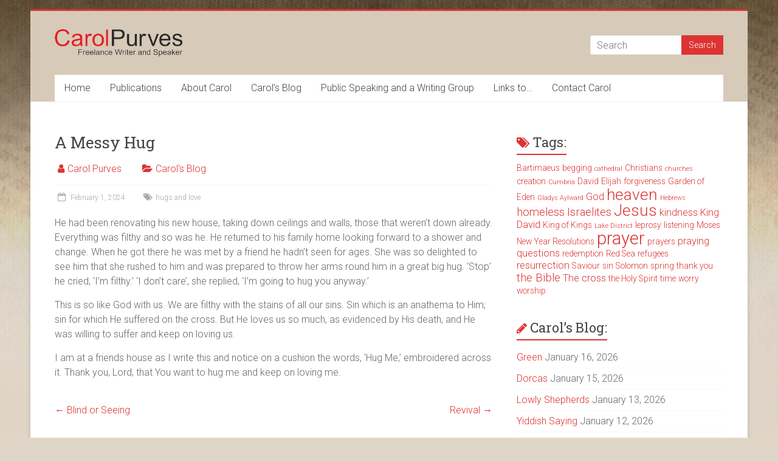

--- FILE ---
content_type: text/html; charset=UTF-8
request_url: https://www.carolpurves.co.uk/2024/02/01/1st-6/
body_size: 53484
content:
<!DOCTYPE html>
<html lang="en-GB">
<head>
<meta charset="UTF-8" />
<meta name="viewport" content="width=device-width, initial-scale=1">
<link rel="profile" href="https://gmpg.org/xfn/11" />
<title>A Messy Hug &#8211; Carol Purves</title>
<meta name='robots' content='max-image-preview:large' />
<link rel='dns-prefetch' href='//fonts.googleapis.com' />
<link rel="alternate" type="application/rss+xml" title="Carol Purves &raquo; Feed" href="https://www.carolpurves.co.uk/feed/" />
<link rel="alternate" title="oEmbed (JSON)" type="application/json+oembed" href="https://www.carolpurves.co.uk/wp-json/oembed/1.0/embed?url=https%3A%2F%2Fwww.carolpurves.co.uk%2F2024%2F02%2F01%2F1st-6%2F" />
<link rel="alternate" title="oEmbed (XML)" type="text/xml+oembed" href="https://www.carolpurves.co.uk/wp-json/oembed/1.0/embed?url=https%3A%2F%2Fwww.carolpurves.co.uk%2F2024%2F02%2F01%2F1st-6%2F&#038;format=xml" />
<style id='wp-img-auto-sizes-contain-inline-css' type='text/css'>
img:is([sizes=auto i],[sizes^="auto," i]){contain-intrinsic-size:3000px 1500px}
/*# sourceURL=wp-img-auto-sizes-contain-inline-css */
</style>
<style id='wp-emoji-styles-inline-css' type='text/css'>

	img.wp-smiley, img.emoji {
		display: inline !important;
		border: none !important;
		box-shadow: none !important;
		height: 1em !important;
		width: 1em !important;
		margin: 0 0.07em !important;
		vertical-align: -0.1em !important;
		background: none !important;
		padding: 0 !important;
	}
/*# sourceURL=wp-emoji-styles-inline-css */
</style>
<style id='wp-block-library-inline-css' type='text/css'>
:root{--wp-block-synced-color:#7a00df;--wp-block-synced-color--rgb:122,0,223;--wp-bound-block-color:var(--wp-block-synced-color);--wp-editor-canvas-background:#ddd;--wp-admin-theme-color:#007cba;--wp-admin-theme-color--rgb:0,124,186;--wp-admin-theme-color-darker-10:#006ba1;--wp-admin-theme-color-darker-10--rgb:0,107,160.5;--wp-admin-theme-color-darker-20:#005a87;--wp-admin-theme-color-darker-20--rgb:0,90,135;--wp-admin-border-width-focus:2px}@media (min-resolution:192dpi){:root{--wp-admin-border-width-focus:1.5px}}.wp-element-button{cursor:pointer}:root .has-very-light-gray-background-color{background-color:#eee}:root .has-very-dark-gray-background-color{background-color:#313131}:root .has-very-light-gray-color{color:#eee}:root .has-very-dark-gray-color{color:#313131}:root .has-vivid-green-cyan-to-vivid-cyan-blue-gradient-background{background:linear-gradient(135deg,#00d084,#0693e3)}:root .has-purple-crush-gradient-background{background:linear-gradient(135deg,#34e2e4,#4721fb 50%,#ab1dfe)}:root .has-hazy-dawn-gradient-background{background:linear-gradient(135deg,#faaca8,#dad0ec)}:root .has-subdued-olive-gradient-background{background:linear-gradient(135deg,#fafae1,#67a671)}:root .has-atomic-cream-gradient-background{background:linear-gradient(135deg,#fdd79a,#004a59)}:root .has-nightshade-gradient-background{background:linear-gradient(135deg,#330968,#31cdcf)}:root .has-midnight-gradient-background{background:linear-gradient(135deg,#020381,#2874fc)}:root{--wp--preset--font-size--normal:16px;--wp--preset--font-size--huge:42px}.has-regular-font-size{font-size:1em}.has-larger-font-size{font-size:2.625em}.has-normal-font-size{font-size:var(--wp--preset--font-size--normal)}.has-huge-font-size{font-size:var(--wp--preset--font-size--huge)}.has-text-align-center{text-align:center}.has-text-align-left{text-align:left}.has-text-align-right{text-align:right}.has-fit-text{white-space:nowrap!important}#end-resizable-editor-section{display:none}.aligncenter{clear:both}.items-justified-left{justify-content:flex-start}.items-justified-center{justify-content:center}.items-justified-right{justify-content:flex-end}.items-justified-space-between{justify-content:space-between}.screen-reader-text{border:0;clip-path:inset(50%);height:1px;margin:-1px;overflow:hidden;padding:0;position:absolute;width:1px;word-wrap:normal!important}.screen-reader-text:focus{background-color:#ddd;clip-path:none;color:#444;display:block;font-size:1em;height:auto;left:5px;line-height:normal;padding:15px 23px 14px;text-decoration:none;top:5px;width:auto;z-index:100000}html :where(.has-border-color){border-style:solid}html :where([style*=border-top-color]){border-top-style:solid}html :where([style*=border-right-color]){border-right-style:solid}html :where([style*=border-bottom-color]){border-bottom-style:solid}html :where([style*=border-left-color]){border-left-style:solid}html :where([style*=border-width]){border-style:solid}html :where([style*=border-top-width]){border-top-style:solid}html :where([style*=border-right-width]){border-right-style:solid}html :where([style*=border-bottom-width]){border-bottom-style:solid}html :where([style*=border-left-width]){border-left-style:solid}html :where(img[class*=wp-image-]){height:auto;max-width:100%}:where(figure){margin:0 0 1em}html :where(.is-position-sticky){--wp-admin--admin-bar--position-offset:var(--wp-admin--admin-bar--height,0px)}@media screen and (max-width:600px){html :where(.is-position-sticky){--wp-admin--admin-bar--position-offset:0px}}

/*# sourceURL=wp-block-library-inline-css */
</style><style id='wp-block-paragraph-inline-css' type='text/css'>
.is-small-text{font-size:.875em}.is-regular-text{font-size:1em}.is-large-text{font-size:2.25em}.is-larger-text{font-size:3em}.has-drop-cap:not(:focus):first-letter{float:left;font-size:8.4em;font-style:normal;font-weight:100;line-height:.68;margin:.05em .1em 0 0;text-transform:uppercase}body.rtl .has-drop-cap:not(:focus):first-letter{float:none;margin-left:.1em}p.has-drop-cap.has-background{overflow:hidden}:root :where(p.has-background){padding:1.25em 2.375em}:where(p.has-text-color:not(.has-link-color)) a{color:inherit}p.has-text-align-left[style*="writing-mode:vertical-lr"],p.has-text-align-right[style*="writing-mode:vertical-rl"]{rotate:180deg}
/*# sourceURL=https://www.carolpurves.co.uk/wp-includes/blocks/paragraph/style.min.css */
</style>
<style id='global-styles-inline-css' type='text/css'>
:root{--wp--preset--aspect-ratio--square: 1;--wp--preset--aspect-ratio--4-3: 4/3;--wp--preset--aspect-ratio--3-4: 3/4;--wp--preset--aspect-ratio--3-2: 3/2;--wp--preset--aspect-ratio--2-3: 2/3;--wp--preset--aspect-ratio--16-9: 16/9;--wp--preset--aspect-ratio--9-16: 9/16;--wp--preset--color--black: #000000;--wp--preset--color--cyan-bluish-gray: #abb8c3;--wp--preset--color--white: #ffffff;--wp--preset--color--pale-pink: #f78da7;--wp--preset--color--vivid-red: #cf2e2e;--wp--preset--color--luminous-vivid-orange: #ff6900;--wp--preset--color--luminous-vivid-amber: #fcb900;--wp--preset--color--light-green-cyan: #7bdcb5;--wp--preset--color--vivid-green-cyan: #00d084;--wp--preset--color--pale-cyan-blue: #8ed1fc;--wp--preset--color--vivid-cyan-blue: #0693e3;--wp--preset--color--vivid-purple: #9b51e0;--wp--preset--gradient--vivid-cyan-blue-to-vivid-purple: linear-gradient(135deg,rgb(6,147,227) 0%,rgb(155,81,224) 100%);--wp--preset--gradient--light-green-cyan-to-vivid-green-cyan: linear-gradient(135deg,rgb(122,220,180) 0%,rgb(0,208,130) 100%);--wp--preset--gradient--luminous-vivid-amber-to-luminous-vivid-orange: linear-gradient(135deg,rgb(252,185,0) 0%,rgb(255,105,0) 100%);--wp--preset--gradient--luminous-vivid-orange-to-vivid-red: linear-gradient(135deg,rgb(255,105,0) 0%,rgb(207,46,46) 100%);--wp--preset--gradient--very-light-gray-to-cyan-bluish-gray: linear-gradient(135deg,rgb(238,238,238) 0%,rgb(169,184,195) 100%);--wp--preset--gradient--cool-to-warm-spectrum: linear-gradient(135deg,rgb(74,234,220) 0%,rgb(151,120,209) 20%,rgb(207,42,186) 40%,rgb(238,44,130) 60%,rgb(251,105,98) 80%,rgb(254,248,76) 100%);--wp--preset--gradient--blush-light-purple: linear-gradient(135deg,rgb(255,206,236) 0%,rgb(152,150,240) 100%);--wp--preset--gradient--blush-bordeaux: linear-gradient(135deg,rgb(254,205,165) 0%,rgb(254,45,45) 50%,rgb(107,0,62) 100%);--wp--preset--gradient--luminous-dusk: linear-gradient(135deg,rgb(255,203,112) 0%,rgb(199,81,192) 50%,rgb(65,88,208) 100%);--wp--preset--gradient--pale-ocean: linear-gradient(135deg,rgb(255,245,203) 0%,rgb(182,227,212) 50%,rgb(51,167,181) 100%);--wp--preset--gradient--electric-grass: linear-gradient(135deg,rgb(202,248,128) 0%,rgb(113,206,126) 100%);--wp--preset--gradient--midnight: linear-gradient(135deg,rgb(2,3,129) 0%,rgb(40,116,252) 100%);--wp--preset--font-size--small: 13px;--wp--preset--font-size--medium: 20px;--wp--preset--font-size--large: 36px;--wp--preset--font-size--x-large: 42px;--wp--preset--spacing--20: 0.44rem;--wp--preset--spacing--30: 0.67rem;--wp--preset--spacing--40: 1rem;--wp--preset--spacing--50: 1.5rem;--wp--preset--spacing--60: 2.25rem;--wp--preset--spacing--70: 3.38rem;--wp--preset--spacing--80: 5.06rem;--wp--preset--shadow--natural: 6px 6px 9px rgba(0, 0, 0, 0.2);--wp--preset--shadow--deep: 12px 12px 50px rgba(0, 0, 0, 0.4);--wp--preset--shadow--sharp: 6px 6px 0px rgba(0, 0, 0, 0.2);--wp--preset--shadow--outlined: 6px 6px 0px -3px rgb(255, 255, 255), 6px 6px rgb(0, 0, 0);--wp--preset--shadow--crisp: 6px 6px 0px rgb(0, 0, 0);}:where(.is-layout-flex){gap: 0.5em;}:where(.is-layout-grid){gap: 0.5em;}body .is-layout-flex{display: flex;}.is-layout-flex{flex-wrap: wrap;align-items: center;}.is-layout-flex > :is(*, div){margin: 0;}body .is-layout-grid{display: grid;}.is-layout-grid > :is(*, div){margin: 0;}:where(.wp-block-columns.is-layout-flex){gap: 2em;}:where(.wp-block-columns.is-layout-grid){gap: 2em;}:where(.wp-block-post-template.is-layout-flex){gap: 1.25em;}:where(.wp-block-post-template.is-layout-grid){gap: 1.25em;}.has-black-color{color: var(--wp--preset--color--black) !important;}.has-cyan-bluish-gray-color{color: var(--wp--preset--color--cyan-bluish-gray) !important;}.has-white-color{color: var(--wp--preset--color--white) !important;}.has-pale-pink-color{color: var(--wp--preset--color--pale-pink) !important;}.has-vivid-red-color{color: var(--wp--preset--color--vivid-red) !important;}.has-luminous-vivid-orange-color{color: var(--wp--preset--color--luminous-vivid-orange) !important;}.has-luminous-vivid-amber-color{color: var(--wp--preset--color--luminous-vivid-amber) !important;}.has-light-green-cyan-color{color: var(--wp--preset--color--light-green-cyan) !important;}.has-vivid-green-cyan-color{color: var(--wp--preset--color--vivid-green-cyan) !important;}.has-pale-cyan-blue-color{color: var(--wp--preset--color--pale-cyan-blue) !important;}.has-vivid-cyan-blue-color{color: var(--wp--preset--color--vivid-cyan-blue) !important;}.has-vivid-purple-color{color: var(--wp--preset--color--vivid-purple) !important;}.has-black-background-color{background-color: var(--wp--preset--color--black) !important;}.has-cyan-bluish-gray-background-color{background-color: var(--wp--preset--color--cyan-bluish-gray) !important;}.has-white-background-color{background-color: var(--wp--preset--color--white) !important;}.has-pale-pink-background-color{background-color: var(--wp--preset--color--pale-pink) !important;}.has-vivid-red-background-color{background-color: var(--wp--preset--color--vivid-red) !important;}.has-luminous-vivid-orange-background-color{background-color: var(--wp--preset--color--luminous-vivid-orange) !important;}.has-luminous-vivid-amber-background-color{background-color: var(--wp--preset--color--luminous-vivid-amber) !important;}.has-light-green-cyan-background-color{background-color: var(--wp--preset--color--light-green-cyan) !important;}.has-vivid-green-cyan-background-color{background-color: var(--wp--preset--color--vivid-green-cyan) !important;}.has-pale-cyan-blue-background-color{background-color: var(--wp--preset--color--pale-cyan-blue) !important;}.has-vivid-cyan-blue-background-color{background-color: var(--wp--preset--color--vivid-cyan-blue) !important;}.has-vivid-purple-background-color{background-color: var(--wp--preset--color--vivid-purple) !important;}.has-black-border-color{border-color: var(--wp--preset--color--black) !important;}.has-cyan-bluish-gray-border-color{border-color: var(--wp--preset--color--cyan-bluish-gray) !important;}.has-white-border-color{border-color: var(--wp--preset--color--white) !important;}.has-pale-pink-border-color{border-color: var(--wp--preset--color--pale-pink) !important;}.has-vivid-red-border-color{border-color: var(--wp--preset--color--vivid-red) !important;}.has-luminous-vivid-orange-border-color{border-color: var(--wp--preset--color--luminous-vivid-orange) !important;}.has-luminous-vivid-amber-border-color{border-color: var(--wp--preset--color--luminous-vivid-amber) !important;}.has-light-green-cyan-border-color{border-color: var(--wp--preset--color--light-green-cyan) !important;}.has-vivid-green-cyan-border-color{border-color: var(--wp--preset--color--vivid-green-cyan) !important;}.has-pale-cyan-blue-border-color{border-color: var(--wp--preset--color--pale-cyan-blue) !important;}.has-vivid-cyan-blue-border-color{border-color: var(--wp--preset--color--vivid-cyan-blue) !important;}.has-vivid-purple-border-color{border-color: var(--wp--preset--color--vivid-purple) !important;}.has-vivid-cyan-blue-to-vivid-purple-gradient-background{background: var(--wp--preset--gradient--vivid-cyan-blue-to-vivid-purple) !important;}.has-light-green-cyan-to-vivid-green-cyan-gradient-background{background: var(--wp--preset--gradient--light-green-cyan-to-vivid-green-cyan) !important;}.has-luminous-vivid-amber-to-luminous-vivid-orange-gradient-background{background: var(--wp--preset--gradient--luminous-vivid-amber-to-luminous-vivid-orange) !important;}.has-luminous-vivid-orange-to-vivid-red-gradient-background{background: var(--wp--preset--gradient--luminous-vivid-orange-to-vivid-red) !important;}.has-very-light-gray-to-cyan-bluish-gray-gradient-background{background: var(--wp--preset--gradient--very-light-gray-to-cyan-bluish-gray) !important;}.has-cool-to-warm-spectrum-gradient-background{background: var(--wp--preset--gradient--cool-to-warm-spectrum) !important;}.has-blush-light-purple-gradient-background{background: var(--wp--preset--gradient--blush-light-purple) !important;}.has-blush-bordeaux-gradient-background{background: var(--wp--preset--gradient--blush-bordeaux) !important;}.has-luminous-dusk-gradient-background{background: var(--wp--preset--gradient--luminous-dusk) !important;}.has-pale-ocean-gradient-background{background: var(--wp--preset--gradient--pale-ocean) !important;}.has-electric-grass-gradient-background{background: var(--wp--preset--gradient--electric-grass) !important;}.has-midnight-gradient-background{background: var(--wp--preset--gradient--midnight) !important;}.has-small-font-size{font-size: var(--wp--preset--font-size--small) !important;}.has-medium-font-size{font-size: var(--wp--preset--font-size--medium) !important;}.has-large-font-size{font-size: var(--wp--preset--font-size--large) !important;}.has-x-large-font-size{font-size: var(--wp--preset--font-size--x-large) !important;}
/*# sourceURL=global-styles-inline-css */
</style>

<style id='classic-theme-styles-inline-css' type='text/css'>
/*! This file is auto-generated */
.wp-block-button__link{color:#fff;background-color:#32373c;border-radius:9999px;box-shadow:none;text-decoration:none;padding:calc(.667em + 2px) calc(1.333em + 2px);font-size:1.125em}.wp-block-file__button{background:#32373c;color:#fff;text-decoration:none}
/*# sourceURL=/wp-includes/css/classic-themes.min.css */
</style>
<link rel='stylesheet' id='widgetopts-styles-css' href='https://www.carolpurves.co.uk/wp-content/plugins/widget-options/assets/css/widget-options.css?ver=4.1.3' type='text/css' media='all' />
<link rel='stylesheet' id='extendify-utility-styles-css' href='https://www.carolpurves.co.uk/wp-content/plugins/extendify/public/build/utility-minimum.css?ver=af8c07bc0a6f928263fa310ae556f7b4' type='text/css' media='all' />
<link rel='stylesheet' id='accelerate_style-css' href='https://www.carolpurves.co.uk/wp-content/themes/accelerate/style.css?ver=af8c07bc0a6f928263fa310ae556f7b4' type='text/css' media='all' />
<link rel='stylesheet' id='accelerate_googlefonts-css' href='//fonts.googleapis.com/css?family=Roboto%3A400%2C300%2C100%7CRoboto+Slab%3A700%2C400&#038;display=swap&#038;ver=af8c07bc0a6f928263fa310ae556f7b4' type='text/css' media='all' />
<link rel='stylesheet' id='accelerate-fontawesome-css' href='https://www.carolpurves.co.uk/wp-content/themes/accelerate/fontawesome/css/font-awesome.css?ver=4.7.0' type='text/css' media='all' />
<script type="text/javascript" src="https://www.carolpurves.co.uk/wp-includes/js/jquery/jquery.min.js?ver=3.7.1" id="jquery-core-js"></script>
<script type="text/javascript" src="https://www.carolpurves.co.uk/wp-includes/js/jquery/jquery-migrate.min.js?ver=3.4.1" id="jquery-migrate-js"></script>
<script type="text/javascript" src="https://www.carolpurves.co.uk/wp-content/themes/accelerate/js/accelerate-custom.js?ver=af8c07bc0a6f928263fa310ae556f7b4" id="accelerate-custom-js"></script>
<link rel="https://api.w.org/" href="https://www.carolpurves.co.uk/wp-json/" /><link rel="alternate" title="JSON" type="application/json" href="https://www.carolpurves.co.uk/wp-json/wp/v2/posts/6876" /><link rel="EditURI" type="application/rsd+xml" title="RSD" href="https://www.carolpurves.co.uk/xmlrpc.php?rsd" />
<link rel="canonical" href="https://www.carolpurves.co.uk/2024/02/01/1st-6/" />
<meta name="generator" content="Redux 4.5.10" />		<script type="text/javascript">
				(function(c,l,a,r,i,t,y){
					c[a]=c[a]||function(){(c[a].q=c[a].q||[]).push(arguments)};t=l.createElement(r);t.async=1;
					t.src="https://www.clarity.ms/tag/"+i+"?ref=wordpress";y=l.getElementsByTagName(r)[0];y.parentNode.insertBefore(t,y);
				})(window, document, "clarity", "script", "hw7fyttw59");
		</script>
		<style type="text/css" id="custom-background-css">
body.custom-background { background-image: url("https://www.carolpurves.co.uk/wp-content/uploads/2018/09/cpbg1.jpg"); background-position: center top; background-size: cover; background-repeat: no-repeat; background-attachment: fixed; }
</style>
	<link rel="icon" href="https://www.carolpurves.co.uk/wp-content/uploads/2016/05/cropped-7-PURVES-2-32x32.jpg" sizes="32x32" />
<link rel="icon" href="https://www.carolpurves.co.uk/wp-content/uploads/2016/05/cropped-7-PURVES-2-192x192.jpg" sizes="192x192" />
<link rel="apple-touch-icon" href="https://www.carolpurves.co.uk/wp-content/uploads/2016/05/cropped-7-PURVES-2-180x180.jpg" />
<meta name="msapplication-TileImage" content="https://www.carolpurves.co.uk/wp-content/uploads/2016/05/cropped-7-PURVES-2-270x270.jpg" />
		<style type="text/css"> .accelerate-button,blockquote,button,input[type=button],input[type=reset],input[type=submit]{background-color:#dd3333}a{color:#dd3333}#page{border-top:3px solid #dd3333}#site-title a:hover{color:#dd3333}#search-form span,.main-navigation a:hover,.main-navigation ul li ul li a:hover,.main-navigation ul li ul li:hover>a,.main-navigation ul li.current-menu-ancestor a,.main-navigation ul li.current-menu-item a,.main-navigation ul li.current-menu-item ul li a:hover,.main-navigation ul li.current_page_ancestor a,.main-navigation ul li.current_page_item a,.main-navigation ul li:hover>a,.main-small-navigation li:hover > a{background-color:#dd3333}.site-header .menu-toggle:before{color:#dd3333}.main-small-navigation li:hover{background-color:#dd3333}.main-small-navigation ul>.current-menu-item,.main-small-navigation ul>.current_page_item{background:#dd3333}.footer-menu a:hover,.footer-menu ul li.current-menu-ancestor a,.footer-menu ul li.current-menu-item a,.footer-menu ul li.current_page_ancestor a,.footer-menu ul li.current_page_item a,.footer-menu ul li:hover>a{color:#dd3333}#featured-slider .slider-read-more-button,.slider-title-head .entry-title a{background-color:#dd3333}a.slide-prev,a.slide-next,.slider-title-head .entry-title a{background-color:#dd3333}#controllers a.active,#controllers a:hover{background-color:#dd3333;color:#dd3333}.format-link .entry-content a{background-color:#dd3333}#secondary .widget_featured_single_post h3.widget-title a:hover,.widget_image_service_block .entry-title a:hover{color:#dd3333}.pagination span{background-color:#dd3333}.pagination a span:hover{color:#dd3333;border-color:#dd3333}#content .comments-area a.comment-edit-link:hover,#content .comments-area a.comment-permalink:hover,#content .comments-area article header cite a:hover,.comments-area .comment-author-link a:hover{color:#dd3333}.comments-area .comment-author-link span{background-color:#dd3333}#wp-calendar #today,.comment .comment-reply-link:hover,.nav-next a,.nav-previous a{color:#dd3333}.widget-title span{border-bottom:2px solid #dd3333}#secondary h3 span:before,.footer-widgets-area h3 span:before{color:#dd3333}#secondary .accelerate_tagcloud_widget a:hover,.footer-widgets-area .accelerate_tagcloud_widget a:hover{background-color:#dd3333}.footer-widgets-area a:hover{color:#dd3333}.footer-socket-wrapper{border-top:3px solid #dd3333}.footer-socket-wrapper .copyright a:hover{color:#dd3333}a#scroll-up{background-color:#dd3333}.entry-meta .byline i,.entry-meta .cat-links i,.entry-meta a,.post .entry-title a:hover{color:#dd3333}.entry-meta .post-format i{background-color:#dd3333}.entry-meta .comments-link a:hover,.entry-meta .edit-link a:hover,.entry-meta .posted-on a:hover,.main-navigation li.menu-item-has-children:hover,.entry-meta .tag-links a:hover{color:#dd3333}.more-link span,.read-more{background-color:#dd3333}.woocommerce #respond input#submit, .woocommerce a.button, .woocommerce button.button, .woocommerce input.button, .woocommerce #respond input#submit.alt, .woocommerce a.button.alt, .woocommerce button.button.alt, .woocommerce input.button.alt,.woocommerce span.onsale {background-color: #dd3333;}.woocommerce ul.products li.product .price .amount,.entry-summary .price .amount,.woocommerce .woocommerce-message::before{color: #dd3333;},.woocommerce .woocommerce-message { border-top-color: #dd3333;}</style>
				<style type="text/css" id="wp-custom-css">
			html, body { background-color: #E0D6C8; }
#header-text-nav-container { background-color: #D7CAB8; }
#header-text-nav-wrap { padding: 30px 0; } 
header .custom-logo { width: 210px !important; }

header .wp-block-search__inside-wrapper { 
	border: none !important; 
}


header input[type="search"] {
		padding: 3px 10px !important;
    border: 1px solid #EAEAEA;
    line-height: 20px;
		height: 40px;
    width: 98%;
    margin: 0;
    background-color: #F8F8F8;
    -webkit-border-radius: 3px;
    -moz-border-radius: 3px;
    border-radius: 3px;
}

header button[type="submit"] {
  	line-height: 40px;
		height: 40px;
    padding: 3px 10px !important;
		margin: 0;
    background-color: #dd3333;
    border: 0px;
    transition: background-color 0.3s linear 0s;
    -webkit-border-radius: 4px;
    -moz-border-radius: 4px;
    border-radius: 4px;
    font-size: 14px;
    -moz-appearance: none !important;
    -webkit-appearance: none !important;
    appearance: none !important;
    cursor: pointer;
    display: inline-block;
    color: #FFFFFF;
}
header form[role="search"] button[type="submit"]:hover {
    background-color: #33363B;
}

form.wpforms-form .wpforms-submit-container button[type="submit"] {
    background-color: #dd3333;
		color: #FFF;
		border: none;
	border-radius: 3px;
}

form.wpforms-form .wpforms-submit-container button[type="submit"]:hover {
    background-color: #33363B;
		border: none;
}

footer .has-dates time {
	display: inline-block;
	margin-left: 0.6em;
}		</style>
		</head>

<body data-rsssl=1 class="wp-singular post-template-default single single-post postid-6876 single-format-standard custom-background wp-custom-logo wp-embed-responsive wp-theme-accelerate metaslider-plugin  better-responsive-menu boxed">


<div id="page" class="hfeed site">
	<a class="skip-link screen-reader-text" href="#main">Skip to content</a>

		<header id="masthead" class="site-header clearfix">

		<div id="header-text-nav-container" class="clearfix">

			
			<div class="inner-wrap">

				<div id="header-text-nav-wrap" class="clearfix">
					<div id="header-left-section">
													<div id="header-logo-image">
								<a href="https://www.carolpurves.co.uk/" class="custom-logo-link" rel="home"><img width="310" height="67" src="https://www.carolpurves.co.uk/wp-content/uploads/2022/03/CarolPurvesLogo2s.png" class="custom-logo" alt="Carol Purves" decoding="async" srcset="https://www.carolpurves.co.uk/wp-content/uploads/2022/03/CarolPurvesLogo2s.png 310w, https://www.carolpurves.co.uk/wp-content/uploads/2022/03/CarolPurvesLogo2s-300x65.png 300w" sizes="(max-width: 310px) 100vw, 310px" /></a>							</div><!-- #header-logo-image -->
												<div id="header-text" class="screen-reader-text">
														<h3 id="site-title">
									<a href="https://www.carolpurves.co.uk/" title="Carol Purves" rel="home">Carol Purves</a>
								</h3>
															<p id="site-description">Freelance writer and Speaker</p>
													</div><!-- #header-text -->
					</div><!-- #header-left-section -->
					<div id="header-right-section">
												<div id="header-right-sidebar" class="clearfix">
						<aside id="search-2" class="widget widget_search"><form action="https://www.carolpurves.co.uk/"id="search-form" class="searchform clearfix" method="get">
	<input type="text" placeholder="Search" class="s field" name="s">
	<input type="submit" value="Search" id="search-submit" name="submit" class="submit">
</form><!-- .searchform --></aside>						</div>
									    	</div><!-- #header-right-section -->

			   </div><!-- #header-text-nav-wrap -->

			</div><!-- .inner-wrap -->

			
			<nav id="site-navigation" class="main-navigation inner-wrap clearfix" role="navigation">
				<h3 class="menu-toggle">Menu</h3>
				<div class="menu-main-menu-container"><ul id="menu-main-menu" class="menu"><li id="menu-item-25" class="menu-item menu-item-type-post_type menu-item-object-page menu-item-home menu-item-25"><a href="https://www.carolpurves.co.uk/">Home</a></li>
<li id="menu-item-24" class="menu-item menu-item-type-post_type menu-item-object-page menu-item-24"><a href="https://www.carolpurves.co.uk/publications/">Publications</a></li>
<li id="menu-item-23" class="menu-item menu-item-type-post_type menu-item-object-page menu-item-23"><a href="https://www.carolpurves.co.uk/about/">About Carol</a></li>
<li id="menu-item-21" class="menu-item menu-item-type-post_type menu-item-object-page current_page_parent menu-item-21"><a href="https://www.carolpurves.co.uk/blog/">Carol’s Blog</a></li>
<li id="menu-item-1179" class="menu-item menu-item-type-post_type menu-item-object-page menu-item-1179"><a href="https://www.carolpurves.co.uk/public-speaking/">Public Speaking and a Writing Group</a></li>
<li id="menu-item-20" class="menu-item menu-item-type-post_type menu-item-object-page menu-item-20"><a href="https://www.carolpurves.co.uk/links-to/">Links to…</a></li>
<li id="menu-item-19" class="menu-item menu-item-type-post_type menu-item-object-page menu-item-19"><a href="https://www.carolpurves.co.uk/contact/">Contact Carol</a></li>
</ul></div>			</nav>
		</div><!-- #header-text-nav-container -->

		
		
	</header>
			<div id="main" class="clearfix">
		<div class="inner-wrap clearfix">


	<div id="primary">
		<div id="content" class="clearfix">

			
				
<article id="post-6876" class="post-6876 post type-post status-publish format-standard hentry category-carolsblog tag-hugs-and-love">
	
	
	<header class="entry-header">
		<h1 class="entry-title">
			A Messy Hug		</h1>
	</header>

	<div class="entry-meta">		<span class="byline"><span class="author vcard"><i class="fa fa-user"></i><a class="url fn n" href="https://www.carolpurves.co.uk/author/carolpurves/" title="Carol Purves">Carol Purves</a></span></span>
		<span class="cat-links"><i class="fa fa-folder-open"></i><a href="https://www.carolpurves.co.uk/category/carolsblog/" rel="category tag">Carol's Blog</a></span>
		<span class="sep"><span class="post-format"><i class="fa "></i></span></span>

		<span class="posted-on"><a href="https://www.carolpurves.co.uk/2024/02/01/1st-6/" title="4:13 pm" rel="bookmark"><i class="fa fa-calendar-o"></i> <time class="entry-date published" datetime="2024-02-01T16:13:18+00:00">February 1, 2024</time><time class="updated" datetime="2024-02-01T10:48:08+00:00">February 1, 2024</time></a></span><span class="tag-links"><i class="fa fa-tags"></i><a href="https://www.carolpurves.co.uk/tag/hugs-and-love/" rel="tag">hugs and love</a></span></div>
	<div class="entry-content clearfix">
		
<p>He had been renovating his new house, taking down ceilings and walls, those that weren&#8217;t down already. Everything was filthy and so was he. He returned to his family home looking forward to a shower and change. When he got there he was met by a friend he hadn&#8217;t seen for ages. She was so delighted to see him that she rushed to him and was prepared to throw her arms round him in a great big hug. &#8216;Stop&#8217; he cried, &#8216;I&#8217;m filthy.&#8217; &#8216;I don&#8217;t care&#8217;,  she replied, &#8216;I&#8217;m going to hug you anyway.&#8217; </p>



<p>This is so like God with us. We are filthy with the stains of all our sins. Sin which is an anathema to Him; sin for which He suffered on the cross. But He loves us so much, as evidenced by His death, and He was willing to suffer and keep on loving us.  </p>



<p>I am at a friends house as I write this and notice on a cushion the words, &#8216;Hug Me,&#8217; embroidered across it. Thank you, Lord, that You want to hug me and keep on loving me.</p>
	</div>

	</article>

						<ul class="default-wp-page clearfix">
			<li class="previous"><a href="https://www.carolpurves.co.uk/2024/01/31/31st-2/" rel="prev"><span class="meta-nav">&larr;</span> Blind or Seeing</a></li>
			<li class="next"><a href="https://www.carolpurves.co.uk/2024/02/02/2nd-4/" rel="next">Revival <span class="meta-nav">&rarr;</span></a></li>
		</ul>
	
				
				
				
			
		</div><!-- #content -->
	</div><!-- #primary -->


<div id="secondary">
			
		<aside id="tag_cloud-2" class="widget widget_tag_cloud"><h3 class="widget-title"><span>Tags:</span></h3><div class="tagcloud"><a href="https://www.carolpurves.co.uk/tag/bartimaeus/" class="tag-cloud-link tag-link-354 tag-link-position-1" style="font-size: 10.333333333333pt;" aria-label="Bartimaeus (3 items)">Bartimaeus</a>
<a href="https://www.carolpurves.co.uk/tag/begging/" class="tag-cloud-link tag-link-307 tag-link-position-2" style="font-size: 10.333333333333pt;" aria-label="begging (3 items)">begging</a>
<a href="https://www.carolpurves.co.uk/tag/cathedral/" class="tag-cloud-link tag-link-95 tag-link-position-3" style="font-size: 8pt;" aria-label="cathedral (2 items)">cathedral</a>
<a href="https://www.carolpurves.co.uk/tag/christians/" class="tag-cloud-link tag-link-196 tag-link-position-4" style="font-size: 10.333333333333pt;" aria-label="Christians (3 items)">Christians</a>
<a href="https://www.carolpurves.co.uk/tag/churches/" class="tag-cloud-link tag-link-92 tag-link-position-5" style="font-size: 8pt;" aria-label="churches (2 items)">churches</a>
<a href="https://www.carolpurves.co.uk/tag/creation/" class="tag-cloud-link tag-link-507 tag-link-position-6" style="font-size: 10.333333333333pt;" aria-label="creation (3 items)">creation</a>
<a href="https://www.carolpurves.co.uk/tag/cumbria/" class="tag-cloud-link tag-link-56 tag-link-position-7" style="font-size: 8pt;" aria-label="Cumbria (2 items)">Cumbria</a>
<a href="https://www.carolpurves.co.uk/tag/david/" class="tag-cloud-link tag-link-477 tag-link-position-8" style="font-size: 10.333333333333pt;" aria-label="David (3 items)">David</a>
<a href="https://www.carolpurves.co.uk/tag/elijah/" class="tag-cloud-link tag-link-150 tag-link-position-9" style="font-size: 10.333333333333pt;" aria-label="Elijah (3 items)">Elijah</a>
<a href="https://www.carolpurves.co.uk/tag/forgiveness/" class="tag-cloud-link tag-link-563 tag-link-position-10" style="font-size: 10.333333333333pt;" aria-label="forgiveness (3 items)">forgiveness</a>
<a href="https://www.carolpurves.co.uk/tag/garden-of-eden/" class="tag-cloud-link tag-link-464 tag-link-position-11" style="font-size: 10.333333333333pt;" aria-label="Garden of Eden (3 items)">Garden of Eden</a>
<a href="https://www.carolpurves.co.uk/tag/gladys-aylward/" class="tag-cloud-link tag-link-26 tag-link-position-12" style="font-size: 8pt;" aria-label="Gladys Aylward (2 items)">Gladys Aylward</a>
<a href="https://www.carolpurves.co.uk/tag/god/" class="tag-cloud-link tag-link-116 tag-link-position-13" style="font-size: 12.277777777778pt;" aria-label="God (4 items)">God</a>
<a href="https://www.carolpurves.co.uk/tag/heaven/" class="tag-cloud-link tag-link-206 tag-link-position-14" style="font-size: 19.666666666667pt;" aria-label="heaven (11 items)">heaven</a>
<a href="https://www.carolpurves.co.uk/tag/hebrews/" class="tag-cloud-link tag-link-43 tag-link-position-15" style="font-size: 8pt;" aria-label="Hebrews (2 items)">Hebrews</a>
<a href="https://www.carolpurves.co.uk/tag/homeless/" class="tag-cloud-link tag-link-132 tag-link-position-16" style="font-size: 13.833333333333pt;" aria-label="homeless (5 items)">homeless</a>
<a href="https://www.carolpurves.co.uk/tag/israelites/" class="tag-cloud-link tag-link-366 tag-link-position-17" style="font-size: 13.833333333333pt;" aria-label="Israelites (5 items)">Israelites</a>
<a href="https://www.carolpurves.co.uk/tag/jesus/" class="tag-cloud-link tag-link-82 tag-link-position-18" style="font-size: 19.666666666667pt;" aria-label="Jesus (11 items)">Jesus</a>
<a href="https://www.carolpurves.co.uk/tag/kindness/" class="tag-cloud-link tag-link-129 tag-link-position-19" style="font-size: 12.277777777778pt;" aria-label="kindness (4 items)">kindness</a>
<a href="https://www.carolpurves.co.uk/tag/king-david/" class="tag-cloud-link tag-link-251 tag-link-position-20" style="font-size: 12.277777777778pt;" aria-label="King David (4 items)">King David</a>
<a href="https://www.carolpurves.co.uk/tag/king-of-kings/" class="tag-cloud-link tag-link-184 tag-link-position-21" style="font-size: 10.333333333333pt;" aria-label="King of Kings (3 items)">King of Kings</a>
<a href="https://www.carolpurves.co.uk/tag/lake-district/" class="tag-cloud-link tag-link-46 tag-link-position-22" style="font-size: 8pt;" aria-label="Lake District (2 items)">Lake District</a>
<a href="https://www.carolpurves.co.uk/tag/leprosy/" class="tag-cloud-link tag-link-803 tag-link-position-23" style="font-size: 10.333333333333pt;" aria-label="leprosy (3 items)">leprosy</a>
<a href="https://www.carolpurves.co.uk/tag/listening/" class="tag-cloud-link tag-link-636 tag-link-position-24" style="font-size: 10.333333333333pt;" aria-label="listening (3 items)">listening</a>
<a href="https://www.carolpurves.co.uk/tag/moses/" class="tag-cloud-link tag-link-288 tag-link-position-25" style="font-size: 10.333333333333pt;" aria-label="Moses (3 items)">Moses</a>
<a href="https://www.carolpurves.co.uk/tag/new-year-resolutions/" class="tag-cloud-link tag-link-106 tag-link-position-26" style="font-size: 10.333333333333pt;" aria-label="New Year Resolutions (3 items)">New Year Resolutions</a>
<a href="https://www.carolpurves.co.uk/tag/prayer/" class="tag-cloud-link tag-link-249 tag-link-position-27" style="font-size: 22pt;" aria-label="prayer (15 items)">prayer</a>
<a href="https://www.carolpurves.co.uk/tag/prayers/" class="tag-cloud-link tag-link-278 tag-link-position-28" style="font-size: 10.333333333333pt;" aria-label="prayers (3 items)">prayers</a>
<a href="https://www.carolpurves.co.uk/tag/praying/" class="tag-cloud-link tag-link-462 tag-link-position-29" style="font-size: 12.277777777778pt;" aria-label="praying (4 items)">praying</a>
<a href="https://www.carolpurves.co.uk/tag/questions/" class="tag-cloud-link tag-link-123 tag-link-position-30" style="font-size: 12.277777777778pt;" aria-label="questions (4 items)">questions</a>
<a href="https://www.carolpurves.co.uk/tag/redemption/" class="tag-cloud-link tag-link-176 tag-link-position-31" style="font-size: 10.333333333333pt;" aria-label="redemption (3 items)">redemption</a>
<a href="https://www.carolpurves.co.uk/tag/red-sea/" class="tag-cloud-link tag-link-303 tag-link-position-32" style="font-size: 10.333333333333pt;" aria-label="Red Sea (3 items)">Red Sea</a>
<a href="https://www.carolpurves.co.uk/tag/refugees/" class="tag-cloud-link tag-link-325 tag-link-position-33" style="font-size: 10.333333333333pt;" aria-label="refugees (3 items)">refugees</a>
<a href="https://www.carolpurves.co.uk/tag/resurrection/" class="tag-cloud-link tag-link-175 tag-link-position-34" style="font-size: 12.277777777778pt;" aria-label="resurrection (4 items)">resurrection</a>
<a href="https://www.carolpurves.co.uk/tag/saviour/" class="tag-cloud-link tag-link-186 tag-link-position-35" style="font-size: 10.333333333333pt;" aria-label="Saviour (3 items)">Saviour</a>
<a href="https://www.carolpurves.co.uk/tag/sin/" class="tag-cloud-link tag-link-239 tag-link-position-36" style="font-size: 10.333333333333pt;" aria-label="sin (3 items)">sin</a>
<a href="https://www.carolpurves.co.uk/tag/solomon/" class="tag-cloud-link tag-link-287 tag-link-position-37" style="font-size: 10.333333333333pt;" aria-label="Solomon (3 items)">Solomon</a>
<a href="https://www.carolpurves.co.uk/tag/spring/" class="tag-cloud-link tag-link-315 tag-link-position-38" style="font-size: 10.333333333333pt;" aria-label="spring (3 items)">spring</a>
<a href="https://www.carolpurves.co.uk/tag/thank-you/" class="tag-cloud-link tag-link-291 tag-link-position-39" style="font-size: 10.333333333333pt;" aria-label="thank you (3 items)">thank you</a>
<a href="https://www.carolpurves.co.uk/tag/the-bible/" class="tag-cloud-link tag-link-267 tag-link-position-40" style="font-size: 13.833333333333pt;" aria-label="the Bible (5 items)">the Bible</a>
<a href="https://www.carolpurves.co.uk/tag/the-cross/" class="tag-cloud-link tag-link-174 tag-link-position-41" style="font-size: 12.277777777778pt;" aria-label="The cross (4 items)">The cross</a>
<a href="https://www.carolpurves.co.uk/tag/the-holy-spirit/" class="tag-cloud-link tag-link-739 tag-link-position-42" style="font-size: 10.333333333333pt;" aria-label="the Holy Spirit (3 items)">the Holy Spirit</a>
<a href="https://www.carolpurves.co.uk/tag/time/" class="tag-cloud-link tag-link-145 tag-link-position-43" style="font-size: 10.333333333333pt;" aria-label="time (3 items)">time</a>
<a href="https://www.carolpurves.co.uk/tag/worry/" class="tag-cloud-link tag-link-459 tag-link-position-44" style="font-size: 10.333333333333pt;" aria-label="worry (3 items)">worry</a>
<a href="https://www.carolpurves.co.uk/tag/worship/" class="tag-cloud-link tag-link-94 tag-link-position-45" style="font-size: 10.333333333333pt;" aria-label="worship (3 items)">worship</a></div>
</aside>
		<aside id="recent-posts-2" class="widget widget_recent_entries">
		<h3 class="widget-title"><span>Carol&#8217;s Blog:</span></h3>
		<ul>
											<li>
					<a href="https://www.carolpurves.co.uk/2026/01/16/16th-16/">Green</a>
											<span class="post-date">January 16, 2026</span>
									</li>
											<li>
					<a href="https://www.carolpurves.co.uk/2026/01/15/15th-19/">Dorcas</a>
											<span class="post-date">January 15, 2026</span>
									</li>
											<li>
					<a href="https://www.carolpurves.co.uk/2026/01/13/13th-15/">Lowly Shepherds</a>
											<span class="post-date">January 13, 2026</span>
									</li>
											<li>
					<a href="https://www.carolpurves.co.uk/2026/01/12/12th-16/">Yiddish Saying</a>
											<span class="post-date">January 12, 2026</span>
									</li>
											<li>
					<a href="https://www.carolpurves.co.uk/2026/01/09/a-valley-is-not-a-cul-de-sac/">A Valley is not a Cul-de-Sac</a>
											<span class="post-date">January 9, 2026</span>
									</li>
											<li>
					<a href="https://www.carolpurves.co.uk/2026/01/08/5th-17/">In My Boat</a>
											<span class="post-date">January 8, 2026</span>
									</li>
											<li>
					<a href="https://www.carolpurves.co.uk/2026/01/06/6th-17/">&#8216;Just as I Am.&#8217;</a>
											<span class="post-date">January 6, 2026</span>
									</li>
											<li>
					<a href="https://www.carolpurves.co.uk/2026/01/05/4th-14/">Watchful and Thankful</a>
											<span class="post-date">January 5, 2026</span>
									</li>
											<li>
					<a href="https://www.carolpurves.co.uk/2026/01/02/2nd-jan/">Give Time</a>
											<span class="post-date">January 2, 2026</span>
									</li>
											<li>
					<a href="https://www.carolpurves.co.uk/2026/01/01/1st-jan/">The Year of Our Lord &#8211; 2026</a>
											<span class="post-date">January 1, 2026</span>
									</li>
					</ul>

		</aside>	</div>


		</div><!-- .inner-wrap -->
	</div><!-- #main -->	
			<footer id="colophon" class="clearfix">	
			<div class="footer-widgets-wrapper">
	<div class="inner-wrap">
		<div class="footer-widgets-area clearfix">
			<div class="tg-one-third">
				<aside id="nav_menu-4" class="widget widget_nav_menu"><h3 class="widget-title"><span>Publications:</span></h3><div class="menu-publications-container"><ul id="menu-publications" class="menu"><li id="menu-item-1335" class="menu-item menu-item-type-post_type menu-item-object-page menu-item-1335"><a href="https://www.carolpurves.co.uk/publications/gladys-aylward-a-life-for-china/">GLADYS AYLWARD – A LIFE FOR CHINA</a></li>
<li id="menu-item-1168" class="menu-item menu-item-type-post_type menu-item-object-page menu-item-1168"><a href="https://www.carolpurves.co.uk/publications/chinese-whispers/">CHINESE WHISPERS</a></li>
<li id="menu-item-1169" class="menu-item menu-item-type-post_type menu-item-object-page menu-item-1169"><a href="https://www.carolpurves.co.uk/publications/from-jute-to-jungle/">FROM JUTE TO JUNGLE</a></li>
<li id="menu-item-1170" class="menu-item menu-item-type-post_type menu-item-object-page menu-item-1170"><a href="https://www.carolpurves.co.uk/publications/from-prussia-with-love/">FROM PRUSSIA WITH LOVE</a></li>
<li id="menu-item-1171" class="menu-item menu-item-type-post_type menu-item-object-page menu-item-1171"><a href="https://www.carolpurves.co.uk/publications/travel-with-frances-ridley-havergal/">TRAVEL WITH FRANCES RIDLEY HAVERGAL</a></li>
<li id="menu-item-1167" class="menu-item menu-item-type-post_type menu-item-object-page menu-item-1167"><a href="https://www.carolpurves.co.uk/publications/amazonian-missionary/">AMAZONIAN MISSIONARY</a></li>
</ul></div></aside><aside id="custom_html-3" class="widget_text widget widget_custom_html"><h3 class="widget-title"><span>Social Media:</span></h3><div class="textwidget custom-html-widget"><ul>
	<li><a href="https://www.facebook.com/CarolPurvesWriter"><svg style="vertical-align:-0.3em" width="1.6em" height="1.6em" viewbox="0 0 24 24" id="_24x24_On_Light_Facebook" data-name="24x24/On Light/Facebook" xmlns="http://www.w3.org/2000/svg" xmlns:xlink="http://www.w3.org/1999/xlink"><defs><lineargradient id="linear-gradient" x1="0.5" x2="0.5" y2="0.991" gradientunits="objectBoundingBox"><stop offset="0" stop-color="#4e69a2"/><stop offset="1" stop-color="#3b5998"/></lineargradient><clippath id="clip-path"><path id="Shape" d="M11.193,19.929h0V13.159h2.358l.354-2.667H11.193v-1.7c0-.779.231-1.3,1.356-1.3H14V5.106A19.937,19.937,0,0,0,11.887,5,3.269,3.269,0,0,0,8.365,8.525v1.966H6v2.667H8.365v6.709a10,10,0,1,1,2.83.062Z" transform="translate(2 2)" fill="url(#linear-gradient)"/></clippath></defs><rect id="view-box" width="24" height="24" fill="none"/><path id="Shape-2" data-name="Shape" d="M11.193,19.929h0V13.159h2.358l.354-2.667H11.193v-1.7c0-.779.231-1.3,1.356-1.3H14V5.106A19.937,19.937,0,0,0,11.887,5,3.269,3.269,0,0,0,8.365,8.525v1.966H6v2.667H8.365v6.709a10,10,0,1,1,2.83.062Z" transform="translate(2 2)" fill="url(#linear-gradient)"/>
</svg> facebook.com/CarolPurvesWriter</a>
	</li>
	<li><a href="https://twitter.com/carol_purves"><svg style="vertical-align:-0.3em" width="1.6em" height="1.6em" viewbox="0 0 24 24" xmlns="http://www.w3.org/2000/svg"><path fill="#1DA1F2" fill-rule="evenodd" d="M24,4.3086 C23.117,4.7006 22.168,4.9646 21.172,5.0836 C22.188,4.4746 22.969,3.5096 23.337,2.3596 C22.386,2.9246 21.332,3.3336 20.21,3.5556 C19.312,2.5976 18.032,1.9996 16.616,1.9996 C13.897,1.9996 11.692,4.2046 11.692,6.9236 C11.692,7.3096 11.736,7.6856 11.82,8.0456 C7.728,7.8406 4.099,5.8806 1.671,2.9006 C1.247,3.6286 1.004,4.4736 1.004,5.3766 C1.004,7.0846 1.873,8.5926 3.195,9.4756 C2.388,9.4486 1.628,9.2276 0.964,8.8596 L0.964,8.9206 C0.964,11.3066 2.661,13.2966 4.914,13.7486 C4.501,13.8626 4.065,13.9216 3.617,13.9216 C3.299,13.9216 2.991,13.8906 2.69,13.8336 C3.317,15.7896 5.135,17.2136 7.29,17.2536 C5.604,18.5736 3.481,19.3606 1.175,19.3606 C0.777,19.3606 0.385,19.3376 0,19.2926 C2.179,20.6886 4.767,21.5046 7.548,21.5046 C16.605,21.5046 21.557,14.0016 21.557,7.4946 C21.557,7.2816 21.552,7.0696 21.543,6.8586 C22.505,6.1636 23.34,5.2966 24,4.3086"/>
</svg> twitter.com/carol_purves</a></li>
</ul></div></aside>			</div>
			<div class="tg-one-third">
				
		<aside id="recent-posts-3" class="widget widget_recent_entries">
		<h3 class="widget-title"><span>Carol&#8217;s Blog:</span></h3>
		<ul>
											<li>
					<a href="https://www.carolpurves.co.uk/2026/01/16/16th-16/">Green</a>
											<span class="post-date">January 16, 2026</span>
									</li>
											<li>
					<a href="https://www.carolpurves.co.uk/2026/01/15/15th-19/">Dorcas</a>
											<span class="post-date">January 15, 2026</span>
									</li>
											<li>
					<a href="https://www.carolpurves.co.uk/2026/01/13/13th-15/">Lowly Shepherds</a>
											<span class="post-date">January 13, 2026</span>
									</li>
											<li>
					<a href="https://www.carolpurves.co.uk/2026/01/12/12th-16/">Yiddish Saying</a>
											<span class="post-date">January 12, 2026</span>
									</li>
											<li>
					<a href="https://www.carolpurves.co.uk/2026/01/09/a-valley-is-not-a-cul-de-sac/">A Valley is not a Cul-de-Sac</a>
											<span class="post-date">January 9, 2026</span>
									</li>
											<li>
					<a href="https://www.carolpurves.co.uk/2026/01/08/5th-17/">In My Boat</a>
											<span class="post-date">January 8, 2026</span>
									</li>
											<li>
					<a href="https://www.carolpurves.co.uk/2026/01/06/6th-17/">&#8216;Just as I Am.&#8217;</a>
											<span class="post-date">January 6, 2026</span>
									</li>
											<li>
					<a href="https://www.carolpurves.co.uk/2026/01/05/4th-14/">Watchful and Thankful</a>
											<span class="post-date">January 5, 2026</span>
									</li>
											<li>
					<a href="https://www.carolpurves.co.uk/2026/01/02/2nd-jan/">Give Time</a>
											<span class="post-date">January 2, 2026</span>
									</li>
					</ul>

		</aside>			</div>
			<div class="tg-one-third tg-one-third-last">
				<aside id="nav_menu-3" class="widget widget_nav_menu"><h3 class="widget-title"><span>Pages:</span></h3><div class="menu-main-menu-container"><ul id="menu-main-menu-1" class="menu"><li class="menu-item menu-item-type-post_type menu-item-object-page menu-item-home menu-item-25"><a href="https://www.carolpurves.co.uk/">Home</a></li>
<li class="menu-item menu-item-type-post_type menu-item-object-page menu-item-24"><a href="https://www.carolpurves.co.uk/publications/">Publications</a></li>
<li class="menu-item menu-item-type-post_type menu-item-object-page menu-item-23"><a href="https://www.carolpurves.co.uk/about/">About Carol</a></li>
<li class="menu-item menu-item-type-post_type menu-item-object-page current_page_parent menu-item-21"><a href="https://www.carolpurves.co.uk/blog/">Carol’s Blog</a></li>
<li class="menu-item menu-item-type-post_type menu-item-object-page menu-item-1179"><a href="https://www.carolpurves.co.uk/public-speaking/">Public Speaking and a Writing Group</a></li>
<li class="menu-item menu-item-type-post_type menu-item-object-page menu-item-20"><a href="https://www.carolpurves.co.uk/links-to/">Links to…</a></li>
<li class="menu-item menu-item-type-post_type menu-item-object-page menu-item-19"><a href="https://www.carolpurves.co.uk/contact/">Contact Carol</a></li>
</ul></div></aside><aside id="custom_html-2" class="widget_text widget widget_custom_html"><div class="textwidget custom-html-widget"><a href="/sitemap">Sitemap</a></div></aside>			</div>
		</div>
	</div>
</div>	
			<div class="footer-socket-wrapper clearfix">
				<div class="inner-wrap">
					<div class="footer-socket-area">
						<div class="copyright">Copyright &copy; 2026 <a href="https://www.carolpurves.co.uk/" title="Carol Purves" ><span>Carol Purves</span></a>. All rights reserved.<br>Theme: <a href="https://themegrill.com/themes/accelerate" target="_blank" title="Accelerate" rel="nofollow"><span>Accelerate</span></a> by ThemeGrill. Powered by <a href="https://wordpress.org" target="_blank" title="WordPress" rel="nofollow"><span>WordPress</span></a>.</div>						<nav class="footer-menu" class="clearfix">
									    			</nav>
					</div>
				</div>
			</div>			
		</footer>
		<a href="#masthead" id="scroll-up"><i class="fa fa-long-arrow-up"></i></a>	
	</div><!-- #page -->
	<script type="speculationrules">
{"prefetch":[{"source":"document","where":{"and":[{"href_matches":"/*"},{"not":{"href_matches":["/wp-*.php","/wp-admin/*","/wp-content/uploads/*","/wp-content/*","/wp-content/plugins/*","/wp-content/themes/accelerate/*","/*\\?(.+)"]}},{"not":{"selector_matches":"a[rel~=\"nofollow\"]"}},{"not":{"selector_matches":".no-prefetch, .no-prefetch a"}}]},"eagerness":"conservative"}]}
</script>
<script type="text/javascript" src="https://www.carolpurves.co.uk/wp-content/themes/accelerate/js/navigation.js?ver=af8c07bc0a6f928263fa310ae556f7b4" id="accelerate-navigation-js"></script>
<script type="text/javascript" src="https://www.carolpurves.co.uk/wp-content/themes/accelerate/js/skip-link-focus-fix.js?ver=af8c07bc0a6f928263fa310ae556f7b4" id="accelerate-skip-link-focus-fix-js"></script>
<script id="wp-emoji-settings" type="application/json">
{"baseUrl":"https://s.w.org/images/core/emoji/17.0.2/72x72/","ext":".png","svgUrl":"https://s.w.org/images/core/emoji/17.0.2/svg/","svgExt":".svg","source":{"concatemoji":"https://www.carolpurves.co.uk/wp-includes/js/wp-emoji-release.min.js?ver=af8c07bc0a6f928263fa310ae556f7b4"}}
</script>
<script type="module">
/* <![CDATA[ */
/*! This file is auto-generated */
const a=JSON.parse(document.getElementById("wp-emoji-settings").textContent),o=(window._wpemojiSettings=a,"wpEmojiSettingsSupports"),s=["flag","emoji"];function i(e){try{var t={supportTests:e,timestamp:(new Date).valueOf()};sessionStorage.setItem(o,JSON.stringify(t))}catch(e){}}function c(e,t,n){e.clearRect(0,0,e.canvas.width,e.canvas.height),e.fillText(t,0,0);t=new Uint32Array(e.getImageData(0,0,e.canvas.width,e.canvas.height).data);e.clearRect(0,0,e.canvas.width,e.canvas.height),e.fillText(n,0,0);const a=new Uint32Array(e.getImageData(0,0,e.canvas.width,e.canvas.height).data);return t.every((e,t)=>e===a[t])}function p(e,t){e.clearRect(0,0,e.canvas.width,e.canvas.height),e.fillText(t,0,0);var n=e.getImageData(16,16,1,1);for(let e=0;e<n.data.length;e++)if(0!==n.data[e])return!1;return!0}function u(e,t,n,a){switch(t){case"flag":return n(e,"\ud83c\udff3\ufe0f\u200d\u26a7\ufe0f","\ud83c\udff3\ufe0f\u200b\u26a7\ufe0f")?!1:!n(e,"\ud83c\udde8\ud83c\uddf6","\ud83c\udde8\u200b\ud83c\uddf6")&&!n(e,"\ud83c\udff4\udb40\udc67\udb40\udc62\udb40\udc65\udb40\udc6e\udb40\udc67\udb40\udc7f","\ud83c\udff4\u200b\udb40\udc67\u200b\udb40\udc62\u200b\udb40\udc65\u200b\udb40\udc6e\u200b\udb40\udc67\u200b\udb40\udc7f");case"emoji":return!a(e,"\ud83e\u1fac8")}return!1}function f(e,t,n,a){let r;const o=(r="undefined"!=typeof WorkerGlobalScope&&self instanceof WorkerGlobalScope?new OffscreenCanvas(300,150):document.createElement("canvas")).getContext("2d",{willReadFrequently:!0}),s=(o.textBaseline="top",o.font="600 32px Arial",{});return e.forEach(e=>{s[e]=t(o,e,n,a)}),s}function r(e){var t=document.createElement("script");t.src=e,t.defer=!0,document.head.appendChild(t)}a.supports={everything:!0,everythingExceptFlag:!0},new Promise(t=>{let n=function(){try{var e=JSON.parse(sessionStorage.getItem(o));if("object"==typeof e&&"number"==typeof e.timestamp&&(new Date).valueOf()<e.timestamp+604800&&"object"==typeof e.supportTests)return e.supportTests}catch(e){}return null}();if(!n){if("undefined"!=typeof Worker&&"undefined"!=typeof OffscreenCanvas&&"undefined"!=typeof URL&&URL.createObjectURL&&"undefined"!=typeof Blob)try{var e="postMessage("+f.toString()+"("+[JSON.stringify(s),u.toString(),c.toString(),p.toString()].join(",")+"));",a=new Blob([e],{type:"text/javascript"});const r=new Worker(URL.createObjectURL(a),{name:"wpTestEmojiSupports"});return void(r.onmessage=e=>{i(n=e.data),r.terminate(),t(n)})}catch(e){}i(n=f(s,u,c,p))}t(n)}).then(e=>{for(const n in e)a.supports[n]=e[n],a.supports.everything=a.supports.everything&&a.supports[n],"flag"!==n&&(a.supports.everythingExceptFlag=a.supports.everythingExceptFlag&&a.supports[n]);var t;a.supports.everythingExceptFlag=a.supports.everythingExceptFlag&&!a.supports.flag,a.supports.everything||((t=a.source||{}).concatemoji?r(t.concatemoji):t.wpemoji&&t.twemoji&&(r(t.twemoji),r(t.wpemoji)))});
//# sourceURL=https://www.carolpurves.co.uk/wp-includes/js/wp-emoji-loader.min.js
/* ]]> */
</script>
</body>
</html>